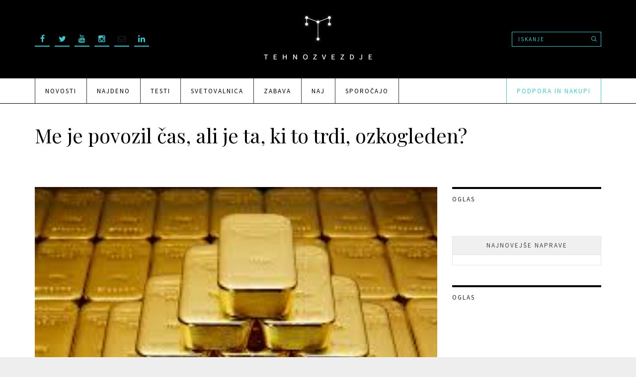

--- FILE ---
content_type: text/html; charset=utf-8
request_url: https://www.google.com/recaptcha/api2/aframe
body_size: 267
content:
<!DOCTYPE HTML><html><head><meta http-equiv="content-type" content="text/html; charset=UTF-8"></head><body><script nonce="IRGt0W16uZ3i0f42NhRPGQ">/** Anti-fraud and anti-abuse applications only. See google.com/recaptcha */ try{var clients={'sodar':'https://pagead2.googlesyndication.com/pagead/sodar?'};window.addEventListener("message",function(a){try{if(a.source===window.parent){var b=JSON.parse(a.data);var c=clients[b['id']];if(c){var d=document.createElement('img');d.src=c+b['params']+'&rc='+(localStorage.getItem("rc::a")?sessionStorage.getItem("rc::b"):"");window.document.body.appendChild(d);sessionStorage.setItem("rc::e",parseInt(sessionStorage.getItem("rc::e")||0)+1);localStorage.setItem("rc::h",'1764226760184');}}}catch(b){}});window.parent.postMessage("_grecaptcha_ready", "*");}catch(b){}</script></body></html>